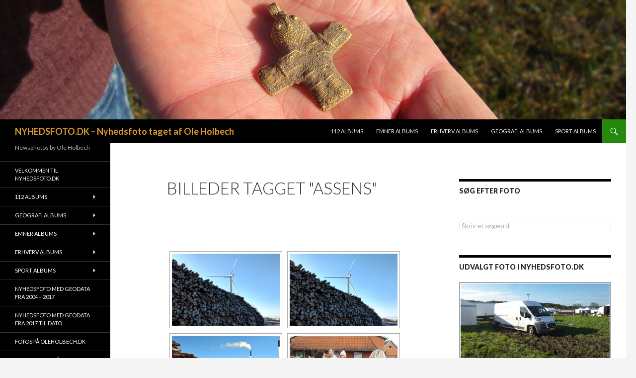

--- FILE ---
content_type: text/html; charset=UTF-8
request_url: https://www.nyhedsfoto.dk/ngg_tag/assens/
body_size: 14355
content:
<!DOCTYPE html>
<!--[if IE 7]>
<html class="ie ie7" lang="da-DK">
<![endif]-->
<!--[if IE 8]>
<html class="ie ie8" lang="da-DK">
<![endif]-->
<!--[if !(IE 7) & !(IE 8)]><!-->
<html lang="da-DK">
<!--<![endif]-->
<head>
	<meta charset="UTF-8">
	<meta name="viewport" content="width=device-width">
	<title>assens Arkiv - NYHEDSFOTO.DK - Nyhedsfoto taget af Ole Holbech</title>
	<link rel="profile" href="http://gmpg.org/xfn/11">
	<link rel="pingback" href="https://www.nyhedsfoto.dk/xmlrpc.php">
	<!--[if lt IE 9]>
	<script src="https://www.nyhedsfoto.dk/wp-content/themes/twentyfourteen/js/html5.js"></script>
	<![endif]-->
	<meta name='robots' content='index, follow, max-image-preview:large, max-snippet:-1, max-video-preview:-1' />

	<!-- This site is optimized with the Yoast SEO plugin v17.9 - https://yoast.com/wordpress/plugins/seo/ -->
	<link rel="canonical" href="https://www.nyhedsfoto.dk/ngg_tag/assens/" />
	<meta property="og:locale" content="da_DK" />
	<meta property="og:type" content="article" />
	<meta property="og:title" content="assens Arkiv - NYHEDSFOTO.DK - Nyhedsfoto taget af Ole Holbech" />
	<meta property="og:url" content="https://www.nyhedsfoto.dk/ngg_tag/assens/" />
	<meta property="og:site_name" content="NYHEDSFOTO.DK - Nyhedsfoto taget af Ole Holbech" />
	<meta name="twitter:card" content="summary_large_image" />
	<meta name="twitter:site" content="@oleholbech" />
	<script type="application/ld+json" class="yoast-schema-graph">{"@context":"https://schema.org","@graph":[{"@type":["Person","Organization"],"@id":"https://www.nyhedsfoto.dk/#/schema/person/127d9417a7b01225d4a1548c63110361","name":"olho","image":{"@type":"ImageObject","@id":"https://www.nyhedsfoto.dk/#personlogo","inLanguage":"da-DK","url":"https://secure.gravatar.com/avatar/64c2d157170b817e67b9c3a33410a664?s=96&d=mm&r=g","contentUrl":"https://secure.gravatar.com/avatar/64c2d157170b817e67b9c3a33410a664?s=96&d=mm&r=g","caption":"olho"},"logo":{"@id":"https://www.nyhedsfoto.dk/#personlogo"}},{"@type":"WebSite","@id":"https://www.nyhedsfoto.dk/#website","url":"https://www.nyhedsfoto.dk/","name":"NYHEDSFOTO.DK - Nyhedsfoto taget af Ole Holbech","description":"Newsphotos by Ole Holbech","publisher":{"@id":"https://www.nyhedsfoto.dk/#/schema/person/127d9417a7b01225d4a1548c63110361"},"potentialAction":[{"@type":"SearchAction","target":{"@type":"EntryPoint","urlTemplate":"https://www.nyhedsfoto.dk/?s={search_term_string}"},"query-input":"required name=search_term_string"}],"inLanguage":"da-DK"},{"@type":"CollectionPage","@id":"https://www.nyhedsfoto.dk/ngg_tag/assens/#webpage","url":"https://www.nyhedsfoto.dk/ngg_tag/assens/","name":"assens Arkiv - NYHEDSFOTO.DK - Nyhedsfoto taget af Ole Holbech","isPartOf":{"@id":"https://www.nyhedsfoto.dk/#website"},"breadcrumb":{"@id":"https://www.nyhedsfoto.dk/ngg_tag/assens/#breadcrumb"},"inLanguage":"da-DK","potentialAction":[{"@type":"ReadAction","target":["https://www.nyhedsfoto.dk/ngg_tag/assens/"]}]},{"@type":"BreadcrumbList","@id":"https://www.nyhedsfoto.dk/ngg_tag/assens/#breadcrumb","itemListElement":[{"@type":"ListItem","position":1,"name":"Hjem","item":"https://www.nyhedsfoto.dk/"},{"@type":"ListItem","position":2,"name":"assens"}]}]}</script>
	<!-- / Yoast SEO plugin. -->


<link rel='dns-prefetch' href='//cdnjs.cloudflare.com' />
<link rel='dns-prefetch' href='//use.fontawesome.com' />
<link rel='dns-prefetch' href='//fonts.googleapis.com' />
<link rel='dns-prefetch' href='//s.w.org' />
<link href='https://fonts.gstatic.com' crossorigin rel='preconnect' />
<link rel="alternate" type="application/rss+xml" title="NYHEDSFOTO.DK - Nyhedsfoto taget af Ole Holbech &raquo; Feed" href="https://www.nyhedsfoto.dk/feed/" />
<link rel="alternate" type="application/rss+xml" title="NYHEDSFOTO.DK - Nyhedsfoto taget af Ole Holbech &raquo;-kommentar-feed" href="https://www.nyhedsfoto.dk/comments/feed/" />
		<script type="text/javascript">
			window._wpemojiSettings = {"baseUrl":"https:\/\/s.w.org\/images\/core\/emoji\/13.1.0\/72x72\/","ext":".png","svgUrl":"https:\/\/s.w.org\/images\/core\/emoji\/13.1.0\/svg\/","svgExt":".svg","source":{"concatemoji":"https:\/\/www.nyhedsfoto.dk\/wp-includes\/js\/wp-emoji-release.min.js?ver=5.8.12"}};
			!function(e,a,t){var n,r,o,i=a.createElement("canvas"),p=i.getContext&&i.getContext("2d");function s(e,t){var a=String.fromCharCode;p.clearRect(0,0,i.width,i.height),p.fillText(a.apply(this,e),0,0);e=i.toDataURL();return p.clearRect(0,0,i.width,i.height),p.fillText(a.apply(this,t),0,0),e===i.toDataURL()}function c(e){var t=a.createElement("script");t.src=e,t.defer=t.type="text/javascript",a.getElementsByTagName("head")[0].appendChild(t)}for(o=Array("flag","emoji"),t.supports={everything:!0,everythingExceptFlag:!0},r=0;r<o.length;r++)t.supports[o[r]]=function(e){if(!p||!p.fillText)return!1;switch(p.textBaseline="top",p.font="600 32px Arial",e){case"flag":return s([127987,65039,8205,9895,65039],[127987,65039,8203,9895,65039])?!1:!s([55356,56826,55356,56819],[55356,56826,8203,55356,56819])&&!s([55356,57332,56128,56423,56128,56418,56128,56421,56128,56430,56128,56423,56128,56447],[55356,57332,8203,56128,56423,8203,56128,56418,8203,56128,56421,8203,56128,56430,8203,56128,56423,8203,56128,56447]);case"emoji":return!s([10084,65039,8205,55357,56613],[10084,65039,8203,55357,56613])}return!1}(o[r]),t.supports.everything=t.supports.everything&&t.supports[o[r]],"flag"!==o[r]&&(t.supports.everythingExceptFlag=t.supports.everythingExceptFlag&&t.supports[o[r]]);t.supports.everythingExceptFlag=t.supports.everythingExceptFlag&&!t.supports.flag,t.DOMReady=!1,t.readyCallback=function(){t.DOMReady=!0},t.supports.everything||(n=function(){t.readyCallback()},a.addEventListener?(a.addEventListener("DOMContentLoaded",n,!1),e.addEventListener("load",n,!1)):(e.attachEvent("onload",n),a.attachEvent("onreadystatechange",function(){"complete"===a.readyState&&t.readyCallback()})),(n=t.source||{}).concatemoji?c(n.concatemoji):n.wpemoji&&n.twemoji&&(c(n.twemoji),c(n.wpemoji)))}(window,document,window._wpemojiSettings);
		</script>
		<style type="text/css">
img.wp-smiley,
img.emoji {
	display: inline !important;
	border: none !important;
	box-shadow: none !important;
	height: 1em !important;
	width: 1em !important;
	margin: 0 .07em !important;
	vertical-align: -0.1em !important;
	background: none !important;
	padding: 0 !important;
}
</style>
	<link rel='stylesheet' id='ngg-admin-tab-css'  href='https://www.nyhedsfoto.dk/wp-content/plugins/wp-nextgen-gallery-search/assets/css/usts-tab-style.css?ver=5.8.12' type='text/css' media='all' />
<link rel='stylesheet' id='wp-block-library-css'  href='https://www.nyhedsfoto.dk/wp-includes/css/dist/block-library/style.min.css?ver=5.8.12' type='text/css' media='all' />
<style id='wp-block-library-theme-inline-css' type='text/css'>
#start-resizable-editor-section{display:none}.wp-block-audio figcaption{color:#555;font-size:13px;text-align:center}.is-dark-theme .wp-block-audio figcaption{color:hsla(0,0%,100%,.65)}.wp-block-code{font-family:Menlo,Consolas,monaco,monospace;color:#1e1e1e;padding:.8em 1em;border:1px solid #ddd;border-radius:4px}.wp-block-embed figcaption{color:#555;font-size:13px;text-align:center}.is-dark-theme .wp-block-embed figcaption{color:hsla(0,0%,100%,.65)}.blocks-gallery-caption{color:#555;font-size:13px;text-align:center}.is-dark-theme .blocks-gallery-caption{color:hsla(0,0%,100%,.65)}.wp-block-image figcaption{color:#555;font-size:13px;text-align:center}.is-dark-theme .wp-block-image figcaption{color:hsla(0,0%,100%,.65)}.wp-block-pullquote{border-top:4px solid;border-bottom:4px solid;margin-bottom:1.75em;color:currentColor}.wp-block-pullquote__citation,.wp-block-pullquote cite,.wp-block-pullquote footer{color:currentColor;text-transform:uppercase;font-size:.8125em;font-style:normal}.wp-block-quote{border-left:.25em solid;margin:0 0 1.75em;padding-left:1em}.wp-block-quote cite,.wp-block-quote footer{color:currentColor;font-size:.8125em;position:relative;font-style:normal}.wp-block-quote.has-text-align-right{border-left:none;border-right:.25em solid;padding-left:0;padding-right:1em}.wp-block-quote.has-text-align-center{border:none;padding-left:0}.wp-block-quote.is-large,.wp-block-quote.is-style-large{border:none}.wp-block-search .wp-block-search__label{font-weight:700}.wp-block-group.has-background{padding:1.25em 2.375em;margin-top:0;margin-bottom:0}.wp-block-separator{border:none;border-bottom:2px solid;margin-left:auto;margin-right:auto;opacity:.4}.wp-block-separator:not(.is-style-wide):not(.is-style-dots){width:100px}.wp-block-separator.has-background:not(.is-style-dots){border-bottom:none;height:1px}.wp-block-separator.has-background:not(.is-style-wide):not(.is-style-dots){height:2px}.wp-block-table thead{border-bottom:3px solid}.wp-block-table tfoot{border-top:3px solid}.wp-block-table td,.wp-block-table th{padding:.5em;border:1px solid;word-break:normal}.wp-block-table figcaption{color:#555;font-size:13px;text-align:center}.is-dark-theme .wp-block-table figcaption{color:hsla(0,0%,100%,.65)}.wp-block-video figcaption{color:#555;font-size:13px;text-align:center}.is-dark-theme .wp-block-video figcaption{color:hsla(0,0%,100%,.65)}.wp-block-template-part.has-background{padding:1.25em 2.375em;margin-top:0;margin-bottom:0}#end-resizable-editor-section{display:none}
</style>
<link rel='stylesheet' id='ngg-smart-image-search-css'  href='https://www.nyhedsfoto.dk/wp-content/plugins/ngg-smart-image-search/public/css/ngg-smart-image-search-public.css?ver=1.0.0' type='text/css' media='all' />
<link rel='stylesheet' id='ngg-smart-image-search-genericons-css'  href='https://www.nyhedsfoto.dk/wp-content/plugins/ngg-smart-image-search/fonts/genericons/genericons.css?ver=1.0.0' type='text/css' media='all' />
<link rel='stylesheet' id='add_style_front_css-css'  href='https://www.nyhedsfoto.dk/wp-content/plugins/wp-nextgen-gallery-search/assets/css/style.css?ver=5.8.12' type='text/css' media='all' />
<link rel='stylesheet' id='ngg_trigger_buttons-css'  href='https://www.nyhedsfoto.dk/wp-content/plugins/nextgen-gallery/products/photocrati_nextgen/modules/nextgen_gallery_display/static/trigger_buttons.css?ver=3.18' type='text/css' media='all' />
<link rel='stylesheet' id='fancybox-0-css'  href='https://www.nyhedsfoto.dk/wp-content/plugins/nextgen-gallery/products/photocrati_nextgen/modules/lightbox/static/fancybox/jquery.fancybox-1.3.4.css?ver=3.18' type='text/css' media='all' />
<link rel='stylesheet' id='fontawesome_v4_shim_style-css'  href='https://use.fontawesome.com/releases/v5.3.1/css/v4-shims.css?ver=5.8.12' type='text/css' media='all' />
<link rel='stylesheet' id='fontawesome-css'  href='https://use.fontawesome.com/releases/v5.3.1/css/all.css?ver=5.8.12' type='text/css' media='all' />
<link rel='stylesheet' id='nextgen_basic_thumbnails_style-css'  href='https://www.nyhedsfoto.dk/wp-content/plugins/nextgen-gallery/products/photocrati_nextgen/modules/nextgen_basic_gallery/static/thumbnails/nextgen_basic_thumbnails.css?ver=3.18' type='text/css' media='all' />
<link rel='stylesheet' id='nextgen_pagination_style-css'  href='https://www.nyhedsfoto.dk/wp-content/plugins/nextgen-gallery/products/photocrati_nextgen/modules/nextgen_pagination/static/style.css?ver=3.18' type='text/css' media='all' />
<link rel='stylesheet' id='twentyfourteen-lato-css'  href='https://fonts.googleapis.com/css?family=Lato%3A300%2C400%2C700%2C900%2C300italic%2C400italic%2C700italic&#038;subset=latin%2Clatin-ext' type='text/css' media='all' />
<link rel='stylesheet' id='genericons-css'  href='https://www.nyhedsfoto.dk/wp-content/themes/twentyfourteen/genericons/genericons.css?ver=3.0.3' type='text/css' media='all' />
<link rel='stylesheet' id='twentyfourteen-style-css'  href='https://www.nyhedsfoto.dk/wp-content/themes/twentyfourteen/style.css?ver=5.8.12' type='text/css' media='all' />
<link rel='stylesheet' id='twentyfourteen-block-style-css'  href='https://www.nyhedsfoto.dk/wp-content/themes/twentyfourteen/css/blocks.css?ver=20181230' type='text/css' media='all' />
<!--[if lt IE 9]>
<link rel='stylesheet' id='twentyfourteen-ie-css'  href='https://www.nyhedsfoto.dk/wp-content/themes/twentyfourteen/css/ie.css?ver=20131205' type='text/css' media='all' />
<![endif]-->
<link rel='stylesheet' id='nextgen_widgets_style-css'  href='https://www.nyhedsfoto.dk/wp-content/plugins/nextgen-gallery/products/photocrati_nextgen/modules/widget/static/widgets.css?ver=3.18' type='text/css' media='all' />
<link rel='stylesheet' id='nextgen_basic_slideshow_style-css'  href='https://www.nyhedsfoto.dk/wp-content/plugins/nextgen-gallery/products/photocrati_nextgen/modules/nextgen_basic_gallery/static/slideshow/ngg_basic_slideshow.css?ver=3.18' type='text/css' media='all' />
<link rel='stylesheet' id='nggallery-css'  href='https://www.nyhedsfoto.dk/wp-content/ngg_styles/nggallery.css?ver=3.18' type='text/css' media='all' />
<script type='text/javascript' src='https://www.nyhedsfoto.dk/wp-content/plugins/wp-nextgen-gallery-search/assets/js/colorpicker/jscolor.js?ver=5.8.12' id='ngg-jscolor-js'></script>
<script type='text/javascript' src='https://www.nyhedsfoto.dk/wp-includes/js/jquery/jquery.min.js?ver=3.6.0' id='jquery-core-js'></script>
<script type='text/javascript' src='https://www.nyhedsfoto.dk/wp-includes/js/jquery/jquery-migrate.min.js?ver=3.3.2' id='jquery-migrate-js'></script>
<script type='text/javascript' src='https://www.nyhedsfoto.dk/wp-content/plugins/ngg-smart-image-search/public/js/ngg-smart-image-search-public.js?ver=1.0.0' id='ngg-smart-image-search-js'></script>
<script type='text/javascript' id='photocrati_ajax-js-extra'>
/* <![CDATA[ */
var photocrati_ajax = {"url":"https:\/\/www.nyhedsfoto.dk\/index.php?photocrati_ajax=1","wp_home_url":"https:\/\/www.nyhedsfoto.dk","wp_site_url":"https:\/\/www.nyhedsfoto.dk","wp_root_url":"https:\/\/www.nyhedsfoto.dk","wp_plugins_url":"https:\/\/www.nyhedsfoto.dk\/wp-content\/plugins","wp_content_url":"https:\/\/www.nyhedsfoto.dk\/wp-content","wp_includes_url":"https:\/\/www.nyhedsfoto.dk\/wp-includes\/","ngg_param_slug":"nggallery"};
/* ]]> */
</script>
<script type='text/javascript' src='https://www.nyhedsfoto.dk/wp-content/plugins/nextgen-gallery/products/photocrati_nextgen/modules/ajax/static/ajax.min.js?ver=3.18' id='photocrati_ajax-js'></script>
<script type='text/javascript' src='https://www.nyhedsfoto.dk/wp-content/plugins/nextgen-gallery/products/photocrati_nextgen/modules/nextgen_basic_gallery/static/thumbnails/nextgen_basic_thumbnails.js?ver=3.18' id='photocrati-nextgen_basic_thumbnails-js'></script>
<script type='text/javascript' src='https://use.fontawesome.com/releases/v5.3.1/js/v4-shims.js?ver=5.3.1' id='fontawesome_v4_shim-js'></script>
<script type='text/javascript' defer integrity="sha384-kW+oWsYx3YpxvjtZjFXqazFpA7UP/MbiY4jvs+RWZo2+N94PFZ36T6TFkc9O3qoB" crossorigin="anonymous" data-auto-replace-svg="false" data-keep-original-source="false" data-search-pseudo-elements src='https://use.fontawesome.com/releases/v5.3.1/js/all.js?ver=5.3.1' id='fontawesome-js'></script>
<link rel="https://api.w.org/" href="https://www.nyhedsfoto.dk/wp-json/" /><link rel="alternate" type="application/json" href="https://www.nyhedsfoto.dk/wp-json/wp/v2/posts/0" /><link rel="EditURI" type="application/rsd+xml" title="RSD" href="https://www.nyhedsfoto.dk/xmlrpc.php?rsd" />
<link rel="wlwmanifest" type="application/wlwmanifest+xml" href="https://www.nyhedsfoto.dk/wp-includes/wlwmanifest.xml" /> 
<meta name="generator" content="WordPress 5.8.12" />
<link rel="alternate" type="application/json+oembed" href="https://www.nyhedsfoto.dk/wp-json/oembed/1.0/embed?url" />
<link rel="alternate" type="text/xml+oembed" href="https://www.nyhedsfoto.dk/wp-json/oembed/1.0/embed?url&#038;format=xml" />
<!-- modify thumbnail by parameter -->
<style>
img.hr_li_image,
img.hr_at_image {
   border: 7px solid #fafafa ; 
   border-radius: 3px;
}
table.hr_resultlist img.ngg-singlepic {
   border: 7px solid #fafafa ; 
   padding: 0 ;
   border-radius: 3px;
}
table.hr_resultlist img.ngg-singlepic:hover {
   border: 7px solid #a8a8af ; 
}
img.hr_at_image:hover {
   border: 7px solid #a8a8af ; 
}
</style>

<link id='MediaRSS' rel='alternate' type='application/rss+xml' title='NextGEN Gallery RSS Feed' href='https://www.nyhedsfoto.dk/wp-content/plugins/nextgen-gallery/products/photocrati_nextgen/modules/ngglegacy/xml/media-rss.php' />
		<style type="text/css" id="twentyfourteen-header-css">
				.site-title a {
			color: #dd9933;
		}
		</style>
		<link rel="icon" href="https://www.nyhedsfoto.dk/wp-content/uploads/ngg_featured/cropped-Folketingsvalg-20152-32x32.jpg" sizes="32x32" />
<link rel="icon" href="https://www.nyhedsfoto.dk/wp-content/uploads/ngg_featured/cropped-Folketingsvalg-20152-192x192.jpg" sizes="192x192" />
<link rel="apple-touch-icon" href="https://www.nyhedsfoto.dk/wp-content/uploads/ngg_featured/cropped-Folketingsvalg-20152-180x180.jpg" />
<meta name="msapplication-TileImage" content="https://www.nyhedsfoto.dk/wp-content/uploads/ngg_featured/cropped-Folketingsvalg-20152-270x270.jpg" />
</head>

<body class="-template-default page page-id-93 wp-embed-responsive header-image singular">
<div id="page" class="hfeed site">
		<div id="site-header">
		<a href="https://www.nyhedsfoto.dk/" rel="home">
			<img src="https://www.nyhedsfoto.dk/wp-content/uploads/2017/01/Smykkefinder_-Jeg-har-næste.jpg" width="1260" height="240" alt="NYHEDSFOTO.DK &#8211; Nyhedsfoto taget af Ole Holbech">
		</a>
	</div>
	
	<header id="masthead" class="site-header" role="banner">
		<div class="header-main">
			<h1 class="site-title"><a href="https://www.nyhedsfoto.dk/" rel="home">NYHEDSFOTO.DK &#8211; Nyhedsfoto taget af Ole Holbech</a></h1>

			<div class="search-toggle">
				<a href="#search-container" class="screen-reader-text" aria-expanded="false" aria-controls="search-container">Søg</a>
			</div>

			<nav id="primary-navigation" class="site-navigation primary-navigation" role="navigation">
				<button class="menu-toggle">Primær menu</button>
				<a class="screen-reader-text skip-link" href="#content">Hop til indhold</a>
				<div class="menu-emner-container"><ul id="primary-menu" class="nav-menu"><li id="menu-item-2410" class="menu-item menu-item-type-post_type menu-item-object-page menu-item-2410"><a href="https://www.nyhedsfoto.dk/1448-2/">112 albums</a></li>
<li id="menu-item-2432" class="menu-item menu-item-type-post_type menu-item-object-page menu-item-2432"><a href="https://www.nyhedsfoto.dk/emner-albums/">Emner albums</a></li>
<li id="menu-item-3299" class="menu-item menu-item-type-post_type menu-item-object-page menu-item-3299"><a href="https://www.nyhedsfoto.dk/erhverv-albums/">Erhverv Albums</a></li>
<li id="menu-item-2423" class="menu-item menu-item-type-post_type menu-item-object-page menu-item-2423"><a href="https://www.nyhedsfoto.dk/geografi-albums/">Geografi albums</a></li>
<li id="menu-item-3298" class="menu-item menu-item-type-post_type menu-item-object-page menu-item-3298"><a href="https://www.nyhedsfoto.dk/sport-albums/">Sport Albums</a></li>
</ul></div>			</nav>
		</div>

		<div id="search-container" class="search-box-wrapper hide">
			<div class="search-box">
				<form role="search" method="get" class="search-form" action="https://www.nyhedsfoto.dk/">
				<label>
					<span class="screen-reader-text">Søg efter:</span>
					<input type="search" class="search-field" placeholder="Søg &hellip;" value="" name="s" />
				</label>
				<input type="submit" class="search-submit" value="Søg" />
			</form>			</div>
		</div>
	</header><!-- #masthead -->

	<div id="main" class="site-main">

<div id="main-content" class="main-content">

	<div id="primary" class="content-area">
		<div id="content" class="site-content" role="main">

			
<article id="post-0" class="post-0 page type-page status-publish hentry">
	<header class="entry-header"><h1 class="entry-title">Billeder tagget &quot;assens&quot;</h1></header><!-- .entry-header -->
	<div class="entry-content">
		
<div class="ngg-galleryoverview" id="ngg-gallery-6b3717d29be653684d799d04f395ecdd-0">

	<!-- Slideshow link -->
	<div class="slideshowlink">
		<a class="slideshowlink" href="https://www.nyhedsfoto.dk/ngg_tag/assens/nggallery/slideshow">
			[Vis diasshow]		</a>
	</div>

	<!-- Thumbnails -->
    		
	<div id="ngg-image-3111" class="ngg-gallery-thumbnail-box" style="width:50%;" >
		<div class="ngg-gallery-thumbnail" >
			<a href="https://www.nyhedsfoto.dk/wp-content/gallery/energiforsyning/IMG_20180108_120423683_HDR.jpg"
               title="Vindmølle ved Assens Forsyning"
               class="ngg-fancybox" rel="6b3717d29be653684d799d04f395ecdd" data-image-id="3111" data-src="https://www.nyhedsfoto.dk/wp-content/gallery/energiforsyning/IMG_20180108_120423683_HDR.jpg" data-thumbnail="https://www.nyhedsfoto.dk/wp-content/gallery/energiforsyning/cache/IMG_20180108_120423683_HDR.jpg-nggid043111-ngg0dyn-300x200x100-00f0w010c011r110f110r010t010.jpg" data-title="Vindmølle ved Assens Forsyning" data-description="Vindmølle ved Assens Forsyning" >
								<img title="Vindmølle ved Assens Forsyning" alt="Vindmølle ved Assens Forsyning" src="https://www.nyhedsfoto.dk/wp-content/gallery/energiforsyning/cache/IMG_20180108_120423683_HDR.jpg-nggid043111-ngg0dyn-300x200x100-00f0w010c011r110f110r010t010.jpg" width='300' height='200' />
							</a>
		</div>
	</div>

                        
 		
	<div id="ngg-image-3112" class="ngg-gallery-thumbnail-box" style="width:50%;" >
		<div class="ngg-gallery-thumbnail" >
			<a href="https://www.nyhedsfoto.dk/wp-content/gallery/energiforsyning/IMG_20180108_120426820_HDR.jpg"
               title="Vindmølle ved Assens Forsyning"
               class="ngg-fancybox" rel="6b3717d29be653684d799d04f395ecdd" data-image-id="3112" data-src="https://www.nyhedsfoto.dk/wp-content/gallery/energiforsyning/IMG_20180108_120426820_HDR.jpg" data-thumbnail="https://www.nyhedsfoto.dk/wp-content/gallery/energiforsyning/cache/IMG_20180108_120426820_HDR.jpg-nggid043112-ngg0dyn-300x200x100-00f0w010c011r110f110r010t010.jpg" data-title="Vindmølle ved Assens Forsyning" data-description="Vindmølle ved Assens Forsyning" >
								<img title="Vindmølle ved Assens Forsyning" alt="Vindmølle ved Assens Forsyning" src="https://www.nyhedsfoto.dk/wp-content/gallery/energiforsyning/cache/IMG_20180108_120426820_HDR.jpg-nggid043112-ngg0dyn-300x200x100-00f0w010c011r110f110r010t010.jpg" width='300' height='200' />
							</a>
		</div>
	</div>

                            <br style="clear: both" />
                
 		
	<div id="ngg-image-3113" class="ngg-gallery-thumbnail-box" style="width:50%;" >
		<div class="ngg-gallery-thumbnail" >
			<a href="https://www.nyhedsfoto.dk/wp-content/gallery/energiforsyning/IMG_20180108_120044910_HDR.jpg"
               title="Træ til flis ved Assens Forsyning"
               class="ngg-fancybox" rel="6b3717d29be653684d799d04f395ecdd" data-image-id="3113" data-src="https://www.nyhedsfoto.dk/wp-content/gallery/energiforsyning/IMG_20180108_120044910_HDR.jpg" data-thumbnail="https://www.nyhedsfoto.dk/wp-content/gallery/energiforsyning/cache/IMG_20180108_120044910_HDR.jpg-nggid043113-ngg0dyn-300x200x100-00f0w010c011r110f110r010t010.jpg" data-title="Træ til flis ved Assens Forsyning" data-description="Træ til flis ved Assens Forsyning" >
								<img title="Træ til flis ved Assens Forsyning" alt="Træ til flis ved Assens Forsyning" src="https://www.nyhedsfoto.dk/wp-content/gallery/energiforsyning/cache/IMG_20180108_120044910_HDR.jpg-nggid043113-ngg0dyn-300x200x100-00f0w010c011r110f110r010t010.jpg" width='300' height='200' />
							</a>
		</div>
	</div>

                        
 		
	<div id="ngg-image-171" class="ngg-gallery-thumbnail-box" style="width:50%;" >
		<div class="ngg-gallery-thumbnail" >
			<a href="https://www.nyhedsfoto.dk/wp-content/gallery/assens/20161008_111620.jpg"
               title=" "
               class="ngg-fancybox" rel="6b3717d29be653684d799d04f395ecdd" data-image-id="171" data-src="https://www.nyhedsfoto.dk/wp-content/gallery/assens/20161008_111620.jpg" data-thumbnail="https://www.nyhedsfoto.dk/wp-content/gallery/assens/cache/20161008_111620.jpg-nggid03171-ngg0dyn-300x200x100-00f0w010c011r110f110r010t010.jpg" data-title="20161008_111620" data-description=" " >
								<img title="20161008_111620" alt="20161008_111620" src="https://www.nyhedsfoto.dk/wp-content/gallery/assens/cache/20161008_111620.jpg-nggid03171-ngg0dyn-300x200x100-00f0w010c011r110f110r010t010.jpg" width='300' height='200' />
							</a>
		</div>
	</div>

                            <br style="clear: both" />
                
 		
	<div id="ngg-image-170" class="ngg-gallery-thumbnail-box" style="width:50%;" >
		<div class="ngg-gallery-thumbnail" >
			<a href="https://www.nyhedsfoto.dk/wp-content/gallery/assens/20161008_111617.jpg"
               title=" "
               class="ngg-fancybox" rel="6b3717d29be653684d799d04f395ecdd" data-image-id="170" data-src="https://www.nyhedsfoto.dk/wp-content/gallery/assens/20161008_111617.jpg" data-thumbnail="https://www.nyhedsfoto.dk/wp-content/gallery/assens/cache/20161008_111617.jpg-nggid03170-ngg0dyn-300x200x100-00f0w010c011r110f110r010t010.jpg" data-title="20161008_111617" data-description=" " >
								<img title="20161008_111617" alt="20161008_111617" src="https://www.nyhedsfoto.dk/wp-content/gallery/assens/cache/20161008_111617.jpg-nggid03170-ngg0dyn-300x200x100-00f0w010c011r110f110r010t010.jpg" width='300' height='200' />
							</a>
		</div>
	</div>

                        
 		
	<div id="ngg-image-183" class="ngg-gallery-thumbnail-box" style="width:50%;" >
		<div class="ngg-gallery-thumbnail" >
			<a href="https://www.nyhedsfoto.dk/wp-content/gallery/assens/Camping-Assens1.jpg"
               title=" "
               class="ngg-fancybox" rel="6b3717d29be653684d799d04f395ecdd" data-image-id="183" data-src="https://www.nyhedsfoto.dk/wp-content/gallery/assens/Camping-Assens1.jpg" data-thumbnail="https://www.nyhedsfoto.dk/wp-content/gallery/assens/cache/Camping-Assens1.jpg-nggid03183-ngg0dyn-300x200x100-00f0w010c011r110f110r010t010.jpg" data-title="Camping Assens(1)" data-description=" " >
								<img title="Camping Assens(1)" alt="Camping Assens(1)" src="https://www.nyhedsfoto.dk/wp-content/gallery/assens/cache/Camping-Assens1.jpg-nggid03183-ngg0dyn-300x200x100-00f0w010c011r110f110r010t010.jpg" width='300' height='200' />
							</a>
		</div>
	</div>

                            <br style="clear: both" />
                
 		
	<div id="ngg-image-184" class="ngg-gallery-thumbnail-box" style="width:50%;" >
		<div class="ngg-gallery-thumbnail" >
			<a href="https://www.nyhedsfoto.dk/wp-content/gallery/assens/Camping-Assens.jpg"
               title=" "
               class="ngg-fancybox" rel="6b3717d29be653684d799d04f395ecdd" data-image-id="184" data-src="https://www.nyhedsfoto.dk/wp-content/gallery/assens/Camping-Assens.jpg" data-thumbnail="https://www.nyhedsfoto.dk/wp-content/gallery/assens/cache/Camping-Assens.jpg-nggid03184-ngg0dyn-300x200x100-00f0w010c011r110f110r010t010.jpg" data-title="Camping Assens" data-description=" " >
								<img title="Camping Assens" alt="Camping Assens" src="https://www.nyhedsfoto.dk/wp-content/gallery/assens/cache/Camping-Assens.jpg-nggid03184-ngg0dyn-300x200x100-00f0w010c011r110f110r010t010.jpg" width='300' height='200' />
							</a>
		</div>
	</div>

                        
 		
	<div id="ngg-image-181" class="ngg-gallery-thumbnail-box" style="width:50%;" >
		<div class="ngg-gallery-thumbnail" >
			<a href="https://www.nyhedsfoto.dk/wp-content/gallery/assens/Camping-Assens-giftig-jord1.jpg"
               title=" "
               class="ngg-fancybox" rel="6b3717d29be653684d799d04f395ecdd" data-image-id="181" data-src="https://www.nyhedsfoto.dk/wp-content/gallery/assens/Camping-Assens-giftig-jord1.jpg" data-thumbnail="https://www.nyhedsfoto.dk/wp-content/gallery/assens/cache/Camping-Assens-giftig-jord1.jpg-nggid03181-ngg0dyn-300x200x100-00f0w010c011r110f110r010t010.jpg" data-title="Camping Assens giftig jord(1)" data-description=" " >
								<img title="Camping Assens giftig jord(1)" alt="Camping Assens giftig jord(1)" src="https://www.nyhedsfoto.dk/wp-content/gallery/assens/cache/Camping-Assens-giftig-jord1.jpg-nggid03181-ngg0dyn-300x200x100-00f0w010c011r110f110r010t010.jpg" width='300' height='200' />
							</a>
		</div>
	</div>

                            <br style="clear: both" />
                
 		
	<div id="ngg-image-182" class="ngg-gallery-thumbnail-box" style="width:50%;" >
		<div class="ngg-gallery-thumbnail" >
			<a href="https://www.nyhedsfoto.dk/wp-content/gallery/assens/Camping-Assens-giftig-jord.jpg"
               title=" "
               class="ngg-fancybox" rel="6b3717d29be653684d799d04f395ecdd" data-image-id="182" data-src="https://www.nyhedsfoto.dk/wp-content/gallery/assens/Camping-Assens-giftig-jord.jpg" data-thumbnail="https://www.nyhedsfoto.dk/wp-content/gallery/assens/cache/Camping-Assens-giftig-jord.jpg-nggid03182-ngg0dyn-300x200x100-00f0w010c011r110f110r010t010.jpg" data-title="Camping Assens giftig jord" data-description=" " >
								<img title="Camping Assens giftig jord" alt="Camping Assens giftig jord" src="https://www.nyhedsfoto.dk/wp-content/gallery/assens/cache/Camping-Assens-giftig-jord.jpg-nggid03182-ngg0dyn-300x200x100-00f0w010c011r110f110r010t010.jpg" width='300' height='200' />
							</a>
		</div>
	</div>

                        
 		
	<div id="ngg-image-179" class="ngg-gallery-thumbnail-box" style="width:50%;" >
		<div class="ngg-gallery-thumbnail" >
			<a href="https://www.nyhedsfoto.dk/wp-content/gallery/assens/Assens-fejrer-guldmedalje-vindere.jpg"
               title=" "
               class="ngg-fancybox" rel="6b3717d29be653684d799d04f395ecdd" data-image-id="179" data-src="https://www.nyhedsfoto.dk/wp-content/gallery/assens/Assens-fejrer-guldmedalje-vindere.jpg" data-thumbnail="https://www.nyhedsfoto.dk/wp-content/gallery/assens/cache/Assens-fejrer-guldmedalje-vindere.jpg-nggid03179-ngg0dyn-300x200x100-00f0w010c011r110f110r010t010.jpg" data-title="Assens fejrer guldmedalje-vindere" data-description=" " >
								<img title="Assens fejrer guldmedalje-vindere" alt="Assens fejrer guldmedalje-vindere" src="https://www.nyhedsfoto.dk/wp-content/gallery/assens/cache/Assens-fejrer-guldmedalje-vindere.jpg-nggid03179-ngg0dyn-300x200x100-00f0w010c011r110f110r010t010.jpg" width='300' height='200' />
							</a>
		</div>
	</div>

                            <br style="clear: both" />
                
 		
	<div id="ngg-image-191" class="ngg-gallery-thumbnail-box" style="width:50%;" >
		<div class="ngg-gallery-thumbnail" >
			<a href="https://www.nyhedsfoto.dk/wp-content/gallery/assens/K%C3%A6mper-mod-st%C3%B8vgener.jpg"
               title=" "
               class="ngg-fancybox" rel="6b3717d29be653684d799d04f395ecdd" data-image-id="191" data-src="https://www.nyhedsfoto.dk/wp-content/gallery/assens/K%C3%A6mper-mod-st%C3%B8vgener.jpg" data-thumbnail="https://www.nyhedsfoto.dk/wp-content/gallery/assens/cache/K%C3%A6mper-mod-st%C3%B8vgener.jpg-nggid03191-ngg0dyn-300x200x100-00f0w010c011r110f110r010t010.jpg" data-title="Kæmper mod støvgener" data-description=" " >
								<img title="Kæmper mod støvgener" alt="Kæmper mod støvgener" src="https://www.nyhedsfoto.dk/wp-content/gallery/assens/cache/K%C3%A6mper-mod-st%C3%B8vgener.jpg-nggid03191-ngg0dyn-300x200x100-00f0w010c011r110f110r010t010.jpg" width='300' height='200' />
							</a>
		</div>
	</div>

                        
 		
	<div id="ngg-image-189" class="ngg-gallery-thumbnail-box" style="width:50%;" >
		<div class="ngg-gallery-thumbnail" >
			<a href="https://www.nyhedsfoto.dk/wp-content/gallery/assens/Hundelorte1.jpg"
               title=" "
               class="ngg-fancybox" rel="6b3717d29be653684d799d04f395ecdd" data-image-id="189" data-src="https://www.nyhedsfoto.dk/wp-content/gallery/assens/Hundelorte1.jpg" data-thumbnail="https://www.nyhedsfoto.dk/wp-content/gallery/assens/cache/Hundelorte1.jpg-nggid03189-ngg0dyn-300x200x100-00f0w010c011r110f110r010t010.jpg" data-title="Hundelorte(1)" data-description=" " >
								<img title="Hundelorte(1)" alt="Hundelorte(1)" src="https://www.nyhedsfoto.dk/wp-content/gallery/assens/cache/Hundelorte1.jpg-nggid03189-ngg0dyn-300x200x100-00f0w010c011r110f110r010t010.jpg" width='300' height='200' />
							</a>
		</div>
	</div>

                            <br style="clear: both" />
                
 		
	<div id="ngg-image-190" class="ngg-gallery-thumbnail-box" style="width:50%;" >
		<div class="ngg-gallery-thumbnail" >
			<a href="https://www.nyhedsfoto.dk/wp-content/gallery/assens/Hundelorte.jpg"
               title=" "
               class="ngg-fancybox" rel="6b3717d29be653684d799d04f395ecdd" data-image-id="190" data-src="https://www.nyhedsfoto.dk/wp-content/gallery/assens/Hundelorte.jpg" data-thumbnail="https://www.nyhedsfoto.dk/wp-content/gallery/assens/cache/Hundelorte.jpg-nggid03190-ngg0dyn-300x200x100-00f0w010c011r110f110r010t010.jpg" data-title="Hundelorte" data-description=" " >
								<img title="Hundelorte" alt="Hundelorte" src="https://www.nyhedsfoto.dk/wp-content/gallery/assens/cache/Hundelorte.jpg-nggid03190-ngg0dyn-300x200x100-00f0w010c011r110f110r010t010.jpg" width='300' height='200' />
							</a>
		</div>
	</div>

                        
 		
	<div id="ngg-image-177" class="ngg-gallery-thumbnail-box" style="width:50%;" >
		<div class="ngg-gallery-thumbnail" >
			<a href="https://www.nyhedsfoto.dk/wp-content/gallery/assens/128552112.jpg"
               title=" "
               class="ngg-fancybox" rel="6b3717d29be653684d799d04f395ecdd" data-image-id="177" data-src="https://www.nyhedsfoto.dk/wp-content/gallery/assens/128552112.jpg" data-thumbnail="https://www.nyhedsfoto.dk/wp-content/gallery/assens/cache/128552112.jpg-nggid03177-ngg0dyn-300x200x100-00f0w010c011r110f110r010t010.jpg" data-title="128552112" data-description=" " >
								<img title="128552112" alt="128552112" src="https://www.nyhedsfoto.dk/wp-content/gallery/assens/cache/128552112.jpg-nggid03177-ngg0dyn-300x200x100-00f0w010c011r110f110r010t010.jpg" width='300' height='200' />
							</a>
		</div>
	</div>

                            <br style="clear: both" />
                
 		
	<div id="ngg-image-187" class="ngg-gallery-thumbnail-box" style="width:50%;" >
		<div class="ngg-gallery-thumbnail" >
			<a href="https://www.nyhedsfoto.dk/wp-content/gallery/assens/Fejlslagen-spr%C3%A6ngning-af-siloen-i-Assens1.jpg"
               title=" "
               class="ngg-fancybox" rel="6b3717d29be653684d799d04f395ecdd" data-image-id="187" data-src="https://www.nyhedsfoto.dk/wp-content/gallery/assens/Fejlslagen-spr%C3%A6ngning-af-siloen-i-Assens1.jpg" data-thumbnail="https://www.nyhedsfoto.dk/wp-content/gallery/assens/cache/Fejlslagen-spr%C3%A6ngning-af-siloen-i-Assens1.jpg-nggid03187-ngg0dyn-300x200x100-00f0w010c011r110f110r010t010.jpg" data-title="Fejlslagen sprængning af siloen i Assens(1)" data-description=" " >
								<img title="Fejlslagen sprængning af siloen i Assens(1)" alt="Fejlslagen sprængning af siloen i Assens(1)" src="https://www.nyhedsfoto.dk/wp-content/gallery/assens/cache/Fejlslagen-spr%C3%A6ngning-af-siloen-i-Assens1.jpg-nggid03187-ngg0dyn-300x200x100-00f0w010c011r110f110r010t010.jpg" width='300' height='200' />
							</a>
		</div>
	</div>

                        
 		
	<div id="ngg-image-176" class="ngg-gallery-thumbnail-box" style="width:50%;" >
		<div class="ngg-gallery-thumbnail" >
			<a href="https://www.nyhedsfoto.dk/wp-content/gallery/assens/128552111.jpg"
               title=" "
               class="ngg-fancybox" rel="6b3717d29be653684d799d04f395ecdd" data-image-id="176" data-src="https://www.nyhedsfoto.dk/wp-content/gallery/assens/128552111.jpg" data-thumbnail="https://www.nyhedsfoto.dk/wp-content/gallery/assens/cache/128552111.jpg-nggid03176-ngg0dyn-300x200x100-00f0w010c011r110f110r010t010.jpg" data-title="128552111" data-description=" " >
								<img title="128552111" alt="128552111" src="https://www.nyhedsfoto.dk/wp-content/gallery/assens/cache/128552111.jpg-nggid03176-ngg0dyn-300x200x100-00f0w010c011r110f110r010t010.jpg" width='300' height='200' />
							</a>
		</div>
	</div>

                            <br style="clear: both" />
                
 		
	<div id="ngg-image-178" class="ngg-gallery-thumbnail-box" style="width:50%;" >
		<div class="ngg-gallery-thumbnail" >
			<a href="https://www.nyhedsfoto.dk/wp-content/gallery/assens/128552113.jpg"
               title=" "
               class="ngg-fancybox" rel="6b3717d29be653684d799d04f395ecdd" data-image-id="178" data-src="https://www.nyhedsfoto.dk/wp-content/gallery/assens/128552113.jpg" data-thumbnail="https://www.nyhedsfoto.dk/wp-content/gallery/assens/cache/128552113.jpg-nggid03178-ngg0dyn-300x200x100-00f0w010c011r110f110r010t010.jpg" data-title="128552113" data-description=" " >
								<img title="128552113" alt="128552113" src="https://www.nyhedsfoto.dk/wp-content/gallery/assens/cache/128552113.jpg-nggid03178-ngg0dyn-300x200x100-00f0w010c011r110f110r010t010.jpg" width='300' height='200' />
							</a>
		</div>
	</div>

                        
 		
	<div id="ngg-image-188" class="ngg-gallery-thumbnail-box" style="width:50%;" >
		<div class="ngg-gallery-thumbnail" >
			<a href="https://www.nyhedsfoto.dk/wp-content/gallery/assens/Fejlslagen-spr%C3%A6ngning-af-siloen-i-Assens.jpg"
               title=" "
               class="ngg-fancybox" rel="6b3717d29be653684d799d04f395ecdd" data-image-id="188" data-src="https://www.nyhedsfoto.dk/wp-content/gallery/assens/Fejlslagen-spr%C3%A6ngning-af-siloen-i-Assens.jpg" data-thumbnail="https://www.nyhedsfoto.dk/wp-content/gallery/assens/cache/Fejlslagen-spr%C3%A6ngning-af-siloen-i-Assens.jpg-nggid03188-ngg0dyn-300x200x100-00f0w010c011r110f110r010t010.jpg" data-title="Fejlslagen sprængning af siloen i Assens" data-description=" " >
								<img title="Fejlslagen sprængning af siloen i Assens" alt="Fejlslagen sprængning af siloen i Assens" src="https://www.nyhedsfoto.dk/wp-content/gallery/assens/cache/Fejlslagen-spr%C3%A6ngning-af-siloen-i-Assens.jpg-nggid03188-ngg0dyn-300x200x100-00f0w010c011r110f110r010t010.jpg" width='300' height='200' />
							</a>
		</div>
	</div>

                            <br style="clear: both" />
                
 		
	<div id="ngg-image-185" class="ngg-gallery-thumbnail-box" style="width:50%;" >
		<div class="ngg-gallery-thumbnail" >
			<a href="https://www.nyhedsfoto.dk/wp-content/gallery/assens/Erhvervsdrivende-i-aktion-for-toiletter1.jpg"
               title="Erhvervsdrivende i aktion for toiletter"
               class="ngg-fancybox" rel="6b3717d29be653684d799d04f395ecdd" data-image-id="185" data-src="https://www.nyhedsfoto.dk/wp-content/gallery/assens/Erhvervsdrivende-i-aktion-for-toiletter1.jpg" data-thumbnail="https://www.nyhedsfoto.dk/wp-content/gallery/assens/cache/Erhvervsdrivende-i-aktion-for-toiletter1.jpg-nggid03185-ngg0dyn-300x200x100-00f0w010c011r110f110r010t010.jpg" data-title="Erhvervsdrivende i aktion for toiletter" data-description="Erhvervsdrivende i aktion for toiletter" >
								<img title="Erhvervsdrivende i aktion for toiletter" alt="Erhvervsdrivende i aktion for toiletter" src="https://www.nyhedsfoto.dk/wp-content/gallery/assens/cache/Erhvervsdrivende-i-aktion-for-toiletter1.jpg-nggid03185-ngg0dyn-300x200x100-00f0w010c011r110f110r010t010.jpg" width='300' height='200' />
							</a>
		</div>
	</div>

                        
 		
	<div id="ngg-image-180" class="ngg-gallery-thumbnail-box" style="width:50%;" >
		<div class="ngg-gallery-thumbnail" >
			<a href="https://www.nyhedsfoto.dk/wp-content/gallery/assens/Assens-Handelsstandsforening.jpg"
               title=" "
               class="ngg-fancybox" rel="6b3717d29be653684d799d04f395ecdd" data-image-id="180" data-src="https://www.nyhedsfoto.dk/wp-content/gallery/assens/Assens-Handelsstandsforening.jpg" data-thumbnail="https://www.nyhedsfoto.dk/wp-content/gallery/assens/cache/Assens-Handelsstandsforening.jpg-nggid03180-ngg0dyn-300x200x100-00f0w010c011r110f110r010t010.jpg" data-title="Assens Handelsstandsforening" data-description=" " >
								<img title="Assens Handelsstandsforening" alt="Assens Handelsstandsforening" src="https://www.nyhedsfoto.dk/wp-content/gallery/assens/cache/Assens-Handelsstandsforening.jpg-nggid03180-ngg0dyn-300x200x100-00f0w010c011r110f110r010t010.jpg" width='300' height='200' />
							</a>
		</div>
	</div>

                            <br style="clear: both" />
                
 	 	
	<!-- Pagination -->
 	<div class='ngg-navigation'><span class='current'>1</span>
<a class='page-numbers' data-pageid='2' href='https://www.nyhedsfoto.dk/ngg_tag/assens/nggallery/page/2'>2</a>
<a class='prev' href='https://www.nyhedsfoto.dk/ngg_tag/assens/nggallery/page/2' data-pageid=2>&#9658;</a></div> 	
</div>


	</div><!-- .entry-content -->
</article><!-- #post-0 -->

		</div><!-- #content -->
	</div><!-- #primary -->
	<div id="content-sidebar" class="content-sidebar widget-area" role="complementary">
	<aside id="text-7" class="widget widget_text"><h1 class="widget-title">Søg efter foto</h1>			<div class="textwidget"></div>
		</aside>  
     <div class="widget">
        <aside class="" >
            <!--BEGIN #searchform NGG Smart Image Search -->
                        <form action="https://www.nyhedsfoto.dk/search-ngg-images" method="post" class="search-form">
               	<input type="hidden" name="hr_SIS_source" value="widget" >
               	<input type="hidden" name="hr_SIS_search_settings" value="{<:>visibility_public<:>:<:>1<:>,<:>visibility_logged_in<:>:<:>1<:>,<:>title<:>:<:>S\u00f8g efter foto<:>,<:>placeholder_text<:>:<:>Skriv et s\u00f8geord<:>,<:>limit<:>:<:>30<:>,<:>searchsize<:>:<:>3<:>,<:>search_title<:>:<:>1<:>,<:>search_descr<:>:<:>1<:>,<:>search_file<:>:<:>1<:>,<:>search_tags<:>:<:>1<:>,<:>include_galleries<:>:<:>all<:>,<:>search_galleries<:>:<:><:>,<:>search_album<:>:<:><:>,<:>exclude_galleries<:>:<:>none<:>,<:>excluded_albums<:>:<:><:>,<:>excluded_galleries<:>:<:><:>,<:>list_pid<:>:<:>1<:>,<:>list_title<:>:<:>1<:>,<:>list_descr<:>:<:>1<:>,<:>list_date<:>:<:>1<:>,<:>list_gal_id<:>:<:>1<:>,<:>list_gal_name<:>:<:>1<:>,<:>list_gal_descr<:>:<:>1<:>,<:>list_uploader<:>:<:><:>,<:>list_tags<:>:<:>1<:>,<:>list_file<:>:<:>1<:>,<:>list_file_size<:>:<:>1<:>,<:>list_bu_size<:>:<:><:>}"  >
                 		<input type="text" name="hr_SIS_search_text" class="search-field" placeholder="Skriv et søgeord" />

                            <button type="submit" class="search-submit">
              	  <svg class="icon icon-search" aria-hidden="true" role="img"  > 
              	    <use href="#icon-search" xlink:href="#icon-search"></use> 
              	  </svg>
               	</button>

            
             </form>
             <!--END #searchform NGG Smart Image Search -->
        </aside>
        <div class="clearfix"></div>
     </div>
  <aside id="ngg-images-2" class="widget ngg_images"><div class="hslice" id="ngg-webslice"><h1 class="entry-title widget-title">Udvalgt foto i Nyhedsfoto.dk</h1><div class="ngg-widget entry-content">
            <a href="https://www.nyhedsfoto.dk/wp-content/gallery/marked-dyrskue/20170915_094425.jpg"
           title="Egeskov marked holder flyttedag"
           data-image-id='2279'
           class="ngg-fancybox" rel="ca7a0f29a3fbfc9e268c180635b67c7a"           ><img title="Egeskov marked holder flyttedag"
                 alt="Egeskov marked holder flyttedag"
                 src="https://www.nyhedsfoto.dk/wp-content/gallery/marked-dyrskue/20170915_094425.jpg"
                 width="300"
                 height="200"
            /></a>
    </div>

</div></aside><aside id="tag_cloud-2" class="widget widget_tag_cloud"><h1 class="widget-title">Tags</h1><div class="tagcloud"><ul class='wp-tag-cloud' role='list'>
	<li><a href="https://www.nyhedsfoto.dk/ngg_tag/arkaeologi/" class="tag-cloud-link tag-link-813 tag-link-position-1" style="font-size: 8.8358208955224pt;" aria-label="arkæologi (43 elementer)">arkæologi</a></li>
	<li><a href="https://www.nyhedsfoto.dk/ngg_tag/assens/" class="tag-cloud-link tag-link-93 tag-link-position-2" style="font-size: 8.5223880597015pt;" aria-label="assens (40 elementer)">assens</a></li>
	<li><a href="https://www.nyhedsfoto.dk/ngg_tag/bogense/" class="tag-cloud-link tag-link-118 tag-link-position-3" style="font-size: 8.7313432835821pt;" aria-label="bogense (42 elementer)">bogense</a></li>
	<li><a href="https://www.nyhedsfoto.dk/ngg_tag/boliger/" class="tag-cloud-link tag-link-449 tag-link-position-4" style="font-size: 8.2089552238806pt;" aria-label="boliger (37 elementer)">boliger</a></li>
	<li><a href="https://www.nyhedsfoto.dk/ngg_tag/brand/" class="tag-cloud-link tag-link-719 tag-link-position-5" style="font-size: 14.373134328358pt;" aria-label="brand (146 elementer)">brand</a></li>
	<li><a href="https://www.nyhedsfoto.dk/ngg_tag/byfornyelse/" class="tag-cloud-link tag-link-73 tag-link-position-6" style="font-size: 9.3582089552239pt;" aria-label="byfornyelse (48 elementer)">byfornyelse</a></li>
	<li><a href="https://www.nyhedsfoto.dk/ngg_tag/fayard/" class="tag-cloud-link tag-link-183 tag-link-position-7" style="font-size: 8.6268656716418pt;" aria-label="fayard (41 elementer)">fayard</a></li>
	<li><a href="https://www.nyhedsfoto.dk/ngg_tag/festival/" class="tag-cloud-link tag-link-707 tag-link-position-8" style="font-size: 8.3134328358209pt;" aria-label="festival (38 elementer)">festival</a></li>
	<li><a href="https://www.nyhedsfoto.dk/ngg_tag/fiskeri/" class="tag-cloud-link tag-link-917 tag-link-position-9" style="font-size: 9.8805970149254pt;" aria-label="fiskeri (54 elementer)">fiskeri</a></li>
	<li><a href="https://www.nyhedsfoto.dk/ngg_tag/fynske-motorvej/" class="tag-cloud-link tag-link-841 tag-link-position-10" style="font-size: 9.1492537313433pt;" aria-label="fynske motorvej (46 elementer)">fynske motorvej</a></li>
	<li><a href="https://www.nyhedsfoto.dk/ngg_tag/gravhoej/" class="tag-cloud-link tag-link-75 tag-link-position-11" style="font-size: 8.9402985074627pt;" aria-label="gravhøj (44 elementer)">gravhøj</a></li>
	<li><a href="https://www.nyhedsfoto.dk/ngg_tag/jakob-hoegsbro/" class="tag-cloud-link tag-link-885 tag-link-position-12" style="font-size: 10.820895522388pt;" aria-label="jakob høgsbro (67 elementer)">jakob høgsbro</a></li>
	<li><a href="https://www.nyhedsfoto.dk/ngg_tag/kerteminde/" class="tag-cloud-link tag-link-37 tag-link-position-13" style="font-size: 13.850746268657pt;" aria-label="kerteminde (131 elementer)">kerteminde</a></li>
	<li><a href="https://www.nyhedsfoto.dk/ngg_tag/koncert/" class="tag-cloud-link tag-link-274 tag-link-position-14" style="font-size: 8.4179104477612pt;" aria-label="koncert (39 elementer)">koncert</a></li>
	<li><a href="https://www.nyhedsfoto.dk/ngg_tag/kongens-have/" class="tag-cloud-link tag-link-280 tag-link-position-15" style="font-size: 8pt;" aria-label="kongens have (35 elementer)">kongens have</a></li>
	<li><a href="https://www.nyhedsfoto.dk/ngg_tag/kystfiskeri/" class="tag-cloud-link tag-link-918 tag-link-position-16" style="font-size: 8.5223880597015pt;" aria-label="kystfiskeri (40 elementer)">kystfiskeri</a></li>
	<li><a href="https://www.nyhedsfoto.dk/ngg_tag/ladby/" class="tag-cloud-link tag-link-30 tag-link-position-17" style="font-size: 12.388059701493pt;" aria-label="ladby (94 elementer)">ladby</a></li>
	<li><a href="https://www.nyhedsfoto.dk/ngg_tag/ladbydragen/" class="tag-cloud-link tag-link-290 tag-link-position-18" style="font-size: 8.6268656716418pt;" aria-label="ladbydragen (41 elementer)">ladbydragen</a></li>
	<li><a href="https://www.nyhedsfoto.dk/ngg_tag/langeland/" class="tag-cloud-link tag-link-316 tag-link-position-19" style="font-size: 10.089552238806pt;" aria-label="langeland (57 elementer)">langeland</a></li>
	<li><a href="https://www.nyhedsfoto.dk/ngg_tag/lav-noget-larm/" class="tag-cloud-link tag-link-883 tag-link-position-20" style="font-size: 10.820895522388pt;" aria-label="lav noget larm (67 elementer)">lav noget larm</a></li>
	<li><a href="https://www.nyhedsfoto.dk/ngg_tag/letbane/" class="tag-cloud-link tag-link-157 tag-link-position-21" style="font-size: 8.4179104477612pt;" aria-label="letbane (39 elementer)">letbane</a></li>
	<li><a href="https://www.nyhedsfoto.dk/ngg_tag/lindoe/" class="tag-cloud-link tag-link-186 tag-link-position-22" style="font-size: 11.134328358209pt;" aria-label="lindø (71 elementer)">lindø</a></li>
	<li><a href="https://www.nyhedsfoto.dk/ngg_tag/middelfart/" class="tag-cloud-link tag-link-55 tag-link-position-23" style="font-size: 10.611940298507pt;" aria-label="middelfart (63 elementer)">middelfart</a></li>
	<li><a href="https://www.nyhedsfoto.dk/ngg_tag/motorvej/" class="tag-cloud-link tag-link-31 tag-link-position-24" style="font-size: 9.4626865671642pt;" aria-label="motorvej (49 elementer)">motorvej</a></li>
	<li><a href="https://www.nyhedsfoto.dk/ngg_tag/munkebo/" class="tag-cloud-link tag-link-331 tag-link-position-25" style="font-size: 8.5223880597015pt;" aria-label="munkebo (40 elementer)">munkebo</a></li>
	<li><a href="https://www.nyhedsfoto.dk/ngg_tag/museum/" class="tag-cloud-link tag-link-201 tag-link-position-26" style="font-size: 8.2089552238806pt;" aria-label="museum (37 elementer)">museum</a></li>
	<li><a href="https://www.nyhedsfoto.dk/ngg_tag/nordjylland/" class="tag-cloud-link tag-link-916 tag-link-position-27" style="font-size: 9.044776119403pt;" aria-label="nordjylland (45 elementer)">nordjylland</a></li>
	<li><a href="https://www.nyhedsfoto.dk/ngg_tag/nyborg/" class="tag-cloud-link tag-link-12 tag-link-position-28" style="font-size: 12.388059701493pt;" aria-label="nyborg (94 elementer)">nyborg</a></li>
	<li><a href="https://www.nyhedsfoto.dk/ngg_tag/odense/" class="tag-cloud-link tag-link-720 tag-link-position-29" style="font-size: 22pt;" aria-label="odense (800 elementer)">odense</a></li>
	<li><a href="https://www.nyhedsfoto.dk/ngg_tag/odense-fjord/" class="tag-cloud-link tag-link-227 tag-link-position-30" style="font-size: 8.5223880597015pt;" aria-label="odense fjord (40 elementer)">odense fjord</a></li>
	<li><a href="https://www.nyhedsfoto.dk/ngg_tag/odense-havn/" class="tag-cloud-link tag-link-332 tag-link-position-31" style="font-size: 12.388059701493pt;" aria-label="odense havn (94 elementer)">odense havn</a></li>
	<li><a href="https://www.nyhedsfoto.dk/ngg_tag/odense-teater/" class="tag-cloud-link tag-link-884 tag-link-position-32" style="font-size: 10.820895522388pt;" aria-label="odense teater (67 elementer)">odense teater</a></li>
	<li><a href="https://www.nyhedsfoto.dk/ngg_tag/politi/" class="tag-cloud-link tag-link-11 tag-link-position-33" style="font-size: 9.2537313432836pt;" aria-label="politi (47 elementer)">politi</a></li>
	<li><a href="https://www.nyhedsfoto.dk/ngg_tag/roskilde/" class="tag-cloud-link tag-link-708 tag-link-position-34" style="font-size: 8.3134328358209pt;" aria-label="roskilde (38 elementer)">roskilde</a></li>
	<li><a href="https://www.nyhedsfoto.dk/ngg_tag/sporvogn/" class="tag-cloud-link tag-link-722 tag-link-position-35" style="font-size: 8.8358208955224pt;" aria-label="sporvogn (43 elementer)">sporvogn</a></li>
	<li><a href="https://www.nyhedsfoto.dk/ngg_tag/svendborg/" class="tag-cloud-link tag-link-140 tag-link-position-36" style="font-size: 14.477611940299pt;" aria-label="svendborg (150 elementer)">svendborg</a></li>
	<li><a href="https://www.nyhedsfoto.dk/ngg_tag/svendborgsund/" class="tag-cloud-link tag-link-796 tag-link-position-37" style="font-size: 9.6716417910448pt;" aria-label="svendborgsund (51 elementer)">svendborgsund</a></li>
	<li><a href="https://www.nyhedsfoto.dk/ngg_tag/soendersoe/" class="tag-cloud-link tag-link-26 tag-link-position-38" style="font-size: 8.1044776119403pt;" aria-label="søndersø (36 elementer)">søndersø</a></li>
	<li><a href="https://www.nyhedsfoto.dk/ngg_tag/thomas-b-thrigesgade/" class="tag-cloud-link tag-link-72 tag-link-position-39" style="font-size: 8.8358208955224pt;" aria-label="thomas b thrigesgade (43 elementer)">thomas b thrigesgade</a></li>
	<li><a href="https://www.nyhedsfoto.dk/ngg_tag/tinderbox/" class="tag-cloud-link tag-link-574 tag-link-position-40" style="font-size: 8pt;" aria-label="tinderbox (35 elementer)">tinderbox</a></li>
	<li><a href="https://www.nyhedsfoto.dk/ngg_tag/tog-afsporet/" class="tag-cloud-link tag-link-1049 tag-link-position-41" style="font-size: 9.044776119403pt;" aria-label="tog afsporet (45 elementer)">tog afsporet</a></li>
	<li><a href="https://www.nyhedsfoto.dk/ngg_tag/trafik/" class="tag-cloud-link tag-link-428 tag-link-position-42" style="font-size: 10.402985074627pt;" aria-label="trafik (60 elementer)">trafik</a></li>
	<li><a href="https://www.nyhedsfoto.dk/ngg_tag/trafikuheld/" class="tag-cloud-link tag-link-618 tag-link-position-43" style="font-size: 11.029850746269pt;" aria-label="trafikuheld (70 elementer)">trafikuheld</a></li>
	<li><a href="https://www.nyhedsfoto.dk/ngg_tag/udgravning/" class="tag-cloud-link tag-link-74 tag-link-position-44" style="font-size: 9.1492537313433pt;" aria-label="udgravning (46 elementer)">udgravning</a></li>
	<li><a href="https://www.nyhedsfoto.dk/ngg_tag/vissenbjerg/" class="tag-cloud-link tag-link-220 tag-link-position-45" style="font-size: 9.3582089552239pt;" aria-label="vissenbjerg (48 elementer)">vissenbjerg</a></li>
</ul>
</div>
</aside><aside id="text-6" class="widget widget_text"><h1 class="widget-title">Ole Holbech på Twitter</h1>			<div class="textwidget">            <a class="twitter-timeline"  href="https://twitter.com/oleholbech" data-widget-id="675980280763686913">Tweets fra @oleholbech</a>
            <script>!function(d,s,id){var js,fjs=d.getElementsByTagName(s)[0],p=/^http:/.test(d.location)?'http':'https';if(!d.getElementById(id)){js=d.createElement(s);js.id=id;js.src=p+"://platform.twitter.com/widgets.js";fjs.parentNode.insertBefore(js,fjs);}}(document,"script","twitter-wjs");</script>
          </div>
		</aside></div><!-- #content-sidebar -->
</div><!-- #main-content -->

<div id="secondary">
		<h2 class="site-description">Newsphotos by Ole Holbech</h2>
	
		<nav role="navigation" class="navigation site-navigation secondary-navigation">
		<div class="menu-forside-container"><ul id="menu-forside" class="menu"><li id="menu-item-71" class="menu-item menu-item-type-post_type menu-item-object-page menu-item-home menu-item-71"><a href="https://www.nyhedsfoto.dk/">Velkommen til nyhedsfoto.dk</a></li>
<li id="menu-item-1449" class="menu-item menu-item-type-post_type menu-item-object-page menu-item-has-children menu-item-1449"><a href="https://www.nyhedsfoto.dk/1448-2/">112 albums</a>
<ul class="sub-menu">
	<li id="menu-item-274" class="menu-item menu-item-type-post_type menu-item-object-page menu-item-274"><a href="https://www.nyhedsfoto.dk/112-2/">112</a></li>
	<li id="menu-item-1349" class="menu-item menu-item-type-post_type menu-item-object-page menu-item-1349"><a href="https://www.nyhedsfoto.dk/bandekriminalitet/">Bandekriminalitet</a></li>
	<li id="menu-item-98" class="menu-item menu-item-type-post_type menu-item-object-page menu-item-98"><a href="https://www.nyhedsfoto.dk/brand/">Brand</a></li>
	<li id="menu-item-802" class="menu-item menu-item-type-post_type menu-item-object-page menu-item-802"><a href="https://www.nyhedsfoto.dk/brande-paasatte/">Brande – Påsatte</a></li>
	<li id="menu-item-1439" class="menu-item menu-item-type-post_type menu-item-object-page menu-item-1439"><a href="https://www.nyhedsfoto.dk/drab/">Drab</a></li>
	<li id="menu-item-1074" class="menu-item menu-item-type-post_type menu-item-object-page menu-item-1074"><a href="https://www.nyhedsfoto.dk/forsvar/">Forsvar</a></li>
	<li id="menu-item-1472" class="menu-item menu-item-type-post_type menu-item-object-page menu-item-1472"><a href="https://www.nyhedsfoto.dk/indbrud/">Indbrud</a></li>
	<li id="menu-item-1297" class="menu-item menu-item-type-post_type menu-item-object-page menu-item-1297"><a href="https://www.nyhedsfoto.dk/krimi/">Krimi</a></li>
	<li id="menu-item-1181" class="menu-item menu-item-type-post_type menu-item-object-page menu-item-1181"><a href="https://www.nyhedsfoto.dk/oversvoemmelse/">Oversvømmelse</a></li>
	<li id="menu-item-2598" class="menu-item menu-item-type-post_type menu-item-object-page menu-item-2598"><a href="https://www.nyhedsfoto.dk/politi/">Politi</a></li>
	<li id="menu-item-329" class="menu-item menu-item-type-post_type menu-item-object-page menu-item-329"><a href="https://www.nyhedsfoto.dk/redning/">Redning</a></li>
	<li id="menu-item-3639" class="menu-item menu-item-type-post_type menu-item-object-page menu-item-3639"><a href="https://www.nyhedsfoto.dk/trafik/">Trafik</a></li>
	<li id="menu-item-3675" class="menu-item menu-item-type-post_type menu-item-object-page menu-item-3675"><a href="https://www.nyhedsfoto.dk/trafikdrab/">Trafikdrab</a></li>
	<li id="menu-item-3761" class="menu-item menu-item-type-post_type menu-item-object-page menu-item-3761"><a href="https://www.nyhedsfoto.dk/trafikuheld/">Trafikuheld</a></li>
	<li id="menu-item-4154" class="menu-item menu-item-type-post_type menu-item-object-page menu-item-4154"><a href="https://www.nyhedsfoto.dk/uvejr/">Uvejr</a></li>
</ul>
</li>
<li id="menu-item-1456" class="menu-item menu-item-type-post_type menu-item-object-page menu-item-has-children menu-item-1456"><a href="https://www.nyhedsfoto.dk/geografi-albums/">Geografi albums</a>
<ul class="sub-menu">
	<li id="menu-item-494" class="menu-item menu-item-type-post_type menu-item-object-page menu-item-494"><a href="https://www.nyhedsfoto.dk/assens/">Assens</a></li>
	<li id="menu-item-524" class="menu-item menu-item-type-post_type menu-item-object-page menu-item-524"><a href="https://www.nyhedsfoto.dk/blaavand/">Blåvand</a></li>
	<li id="menu-item-562" class="menu-item menu-item-type-post_type menu-item-object-page menu-item-562"><a href="https://www.nyhedsfoto.dk/bogense/">Bogense</a></li>
	<li id="menu-item-1094" class="menu-item menu-item-type-post_type menu-item-object-page menu-item-1094"><a href="https://www.nyhedsfoto.dk/graensen/">Grænsen</a></li>
	<li id="menu-item-1163" class="menu-item menu-item-type-post_type menu-item-object-page menu-item-1163"><a href="https://www.nyhedsfoto.dk/kerteminde/">Kerteminde</a></li>
	<li id="menu-item-1819" class="menu-item menu-item-type-post_type menu-item-object-page menu-item-1819"><a href="https://www.nyhedsfoto.dk/koebenhavn/">København</a></li>
	<li id="menu-item-1885" class="menu-item menu-item-type-post_type menu-item-object-page menu-item-1885"><a href="https://www.nyhedsfoto.dk/langeland/">Langeland</a></li>
	<li id="menu-item-2037" class="menu-item menu-item-type-post_type menu-item-object-page menu-item-2037"><a href="https://www.nyhedsfoto.dk/middelfart/">Middelfart</a></li>
	<li id="menu-item-2131" class="menu-item menu-item-type-post_type menu-item-object-page menu-item-2131"><a href="https://www.nyhedsfoto.dk/moegeltoender/">Møgeltønder</a></li>
	<li id="menu-item-2305" class="menu-item menu-item-type-post_type menu-item-object-page menu-item-2305"><a href="https://www.nyhedsfoto.dk/nyborg/">Nyborg</a></li>
	<li id="menu-item-2472" class="menu-item menu-item-type-post_type menu-item-object-page menu-item-2472"><a href="https://www.nyhedsfoto.dk/odense/">Odense</a></li>
	<li id="menu-item-3445" class="menu-item menu-item-type-post_type menu-item-object-page menu-item-3445"><a href="https://www.nyhedsfoto.dk/svendborg/">Svendborg</a></li>
</ul>
</li>
<li id="menu-item-1459" class="menu-item menu-item-type-post_type menu-item-object-page menu-item-has-children menu-item-1459"><a href="https://www.nyhedsfoto.dk/emner-albums/">Emner albums</a>
<ul class="sub-menu">
	<li id="menu-item-443" class="menu-item menu-item-type-post_type menu-item-object-page menu-item-443"><a href="https://www.nyhedsfoto.dk/arkaeologi/">Arkæologi</a></li>
	<li id="menu-item-841" class="menu-item menu-item-type-post_type menu-item-object-page menu-item-841"><a href="https://www.nyhedsfoto.dk/byfornyelse/">Byfornyelse</a></li>
	<li id="menu-item-1058" class="menu-item menu-item-type-post_type menu-item-object-page menu-item-1058"><a href="https://www.nyhedsfoto.dk/forlystelser/">Forlystelser</a></li>
	<li id="menu-item-1124" class="menu-item menu-item-type-post_type menu-item-object-page menu-item-1124"><a href="https://www.nyhedsfoto.dk/historie/">Historie</a></li>
	<li id="menu-item-2696" class="menu-item menu-item-type-post_type menu-item-object-page menu-item-2696"><a href="https://www.nyhedsfoto.dk/integration/">Integration</a></li>
	<li id="menu-item-3799" class="menu-item menu-item-type-post_type menu-item-object-page menu-item-3799"><a href="https://www.nyhedsfoto.dk/jernbane/">Jernbane</a></li>
	<li id="menu-item-1492" class="menu-item menu-item-type-post_type menu-item-object-page menu-item-1492"><a href="https://www.nyhedsfoto.dk/kultur/">Kultur</a></li>
	<li id="menu-item-1503" class="menu-item menu-item-type-post_type menu-item-object-page menu-item-1503"><a href="https://www.nyhedsfoto.dk/kultur-film/">Kultur – Film</a></li>
	<li id="menu-item-1537" class="menu-item menu-item-type-post_type menu-item-object-page menu-item-1537"><a href="https://www.nyhedsfoto.dk/kultur-koncerter/">Kultur – Koncerter</a></li>
	<li id="menu-item-1653" class="menu-item menu-item-type-post_type menu-item-object-page menu-item-1653"><a href="https://www.nyhedsfoto.dk/kultur-museer/">Kultur – Museer</a></li>
	<li id="menu-item-5344" class="menu-item menu-item-type-post_type menu-item-object-page menu-item-5344"><a href="https://www.nyhedsfoto.dk/kultur-ladby/">Kultur – Vikingeskibsmuseet Ladby</a></li>
	<li id="menu-item-5689" class="menu-item menu-item-type-post_type menu-item-object-page menu-item-5689"><a href="https://www.nyhedsfoto.dk/letbane-sporvogn/">Letbane Sporvogn</a></li>
	<li id="menu-item-1967" class="menu-item menu-item-type-post_type menu-item-object-page menu-item-1967"><a href="https://www.nyhedsfoto.dk/marked-dyrskue/">Marked – Dyrskue</a></li>
	<li id="menu-item-2111" class="menu-item menu-item-type-post_type menu-item-object-page menu-item-2111"><a href="https://www.nyhedsfoto.dk/miljoe/">Miljø</a></li>
	<li id="menu-item-2243" class="menu-item menu-item-type-post_type menu-item-object-page menu-item-2243"><a href="https://www.nyhedsfoto.dk/natur/">Natur</a></li>
	<li id="menu-item-2580" class="menu-item menu-item-type-post_type menu-item-object-page menu-item-2580"><a href="https://www.nyhedsfoto.dk/odins-bro/">Odins Bro</a></li>
	<li id="menu-item-2668" class="menu-item menu-item-type-post_type menu-item-object-page menu-item-2668"><a href="https://www.nyhedsfoto.dk/politik/">Politik</a></li>
	<li id="menu-item-2720" class="menu-item menu-item-type-post_type menu-item-object-page menu-item-2720"><a href="https://www.nyhedsfoto.dk/region-syddanmark/">Region Syddanmark</a></li>
	<li id="menu-item-2730" class="menu-item menu-item-type-post_type menu-item-object-page menu-item-2730"><a href="https://www.nyhedsfoto.dk/religion/">Religion</a></li>
	<li id="menu-item-2772" class="menu-item menu-item-type-post_type menu-item-object-page menu-item-2772"><a href="https://www.nyhedsfoto.dk/samfund/">Samfund</a></li>
	<li id="menu-item-1725" class="menu-item menu-item-type-post_type menu-item-object-page menu-item-1725"><a href="https://www.nyhedsfoto.dk/slotte-herregaarde/">Slotte – Herregårde</a></li>
	<li id="menu-item-3225" class="menu-item menu-item-type-post_type menu-item-object-page menu-item-3225"><a href="https://www.nyhedsfoto.dk/steder/">Steder</a></li>
	<li id="menu-item-3259" class="menu-item menu-item-type-post_type menu-item-object-page menu-item-3259"><a href="https://www.nyhedsfoto.dk/storebaelt/">Storebælt</a></li>
	<li id="menu-item-3285" class="menu-item menu-item-type-post_type menu-item-object-page menu-item-3285"><a href="https://www.nyhedsfoto.dk/sundhed/">Sundhed</a></li>
	<li id="menu-item-3391" class="menu-item menu-item-type-post_type menu-item-object-page menu-item-3391"><a href="https://www.nyhedsfoto.dk/tinderbox/">Tinderbox</a></li>
	<li id="menu-item-3915" class="menu-item menu-item-type-post_type menu-item-object-page menu-item-3915"><a href="https://www.nyhedsfoto.dk/uddannelse/">Uddannelse</a></li>
	<li id="menu-item-3965" class="menu-item menu-item-type-post_type menu-item-object-page menu-item-3965"><a href="https://www.nyhedsfoto.dk/universitet/">Universitet</a></li>
	<li id="menu-item-4056" class="menu-item menu-item-type-post_type menu-item-object-page menu-item-4056"><a href="https://www.nyhedsfoto.dk/vejr/">Vejr</a></li>
	<li id="menu-item-1785" class="menu-item menu-item-type-post_type menu-item-object-page menu-item-1785"><a href="https://www.nyhedsfoto.dk/zoo/">Zoo</a></li>
</ul>
</li>
<li id="menu-item-3293" class="menu-item menu-item-type-post_type menu-item-object-page menu-item-has-children menu-item-3293"><a href="https://www.nyhedsfoto.dk/erhverv-albums/">Erhverv Albums</a>
<ul class="sub-menu">
	<li id="menu-item-1108" class="menu-item menu-item-type-post_type menu-item-object-page menu-item-1108"><a href="https://www.nyhedsfoto.dk/detailhandel/">Detailhandel</a></li>
	<li id="menu-item-864" class="menu-item menu-item-type-post_type menu-item-object-page menu-item-864"><a href="https://www.nyhedsfoto.dk/energiforsyning/">Energiforsyning</a></li>
	<li id="menu-item-904" class="menu-item menu-item-type-post_type menu-item-object-page menu-item-904"><a href="https://www.nyhedsfoto.dk/erhverv/">Erhverv</a></li>
	<li id="menu-item-922" class="menu-item menu-item-type-post_type menu-item-object-page menu-item-922"><a href="https://www.nyhedsfoto.dk/erhverv-bryghuse/">Erhverv – Bryghuse</a></li>
	<li id="menu-item-6721" class="menu-item menu-item-type-post_type menu-item-object-page menu-item-6721"><a href="https://www.nyhedsfoto.dk/erhverv-fiskeri/">Erhverv – Fiskeri</a></li>
	<li id="menu-item-934" class="menu-item menu-item-type-post_type menu-item-object-page menu-item-934"><a href="https://www.nyhedsfoto.dk/erhverv-industri/">Erhverv – Industri</a></li>
	<li id="menu-item-986" class="menu-item menu-item-type-post_type menu-item-object-page menu-item-986"><a href="https://www.nyhedsfoto.dk/erhverv-vaerfter/">Erhverv &#8211; Værfter</a></li>
	<li id="menu-item-5805" class="menu-item menu-item-type-post_type menu-item-object-page menu-item-5805"><a href="https://www.nyhedsfoto.dk/fiskeri/">Fiskeri</a></li>
	<li id="menu-item-6217" class="menu-item menu-item-type-post_type menu-item-object-page menu-item-6217"><a href="https://www.nyhedsfoto.dk/landbrug/">Landbrug</a></li>
	<li id="menu-item-1935" class="menu-item menu-item-type-post_type menu-item-object-page menu-item-1935"><a href="https://www.nyhedsfoto.dk/lindoe/">Lindø</a></li>
	<li id="menu-item-1949" class="menu-item menu-item-type-post_type menu-item-object-page menu-item-1949"><a href="https://www.nyhedsfoto.dk/luftfart-droner/">Luftfart – Droner</a></li>
	<li id="menu-item-70" class="menu-item menu-item-type-post_type menu-item-object-page menu-item-70"><a href="https://www.nyhedsfoto.dk/medier/">Medier</a></li>
	<li id="menu-item-2530" class="menu-item menu-item-type-post_type menu-item-object-page menu-item-2530"><a href="https://www.nyhedsfoto.dk/odense-havn/">Odense Havn</a></li>
	<li id="menu-item-1008" class="menu-item menu-item-type-post_type menu-item-object-page menu-item-1008"><a href="https://www.nyhedsfoto.dk/skibsfart/">Skibsfart</a></li>
	<li id="menu-item-7080" class="menu-item menu-item-type-post_type menu-item-object-page menu-item-7080"><a href="https://www.nyhedsfoto.dk/trafik-2/">Trafik</a></li>
</ul>
</li>
<li id="menu-item-3296" class="menu-item menu-item-type-post_type menu-item-object-page menu-item-has-children menu-item-3296"><a href="https://www.nyhedsfoto.dk/sport-albums/">Sport Albums</a>
<ul class="sub-menu">
	<li id="menu-item-2804" class="menu-item menu-item-type-post_type menu-item-object-page menu-item-2804"><a href="https://www.nyhedsfoto.dk/sport/">Sport</a></li>
	<li id="menu-item-3213" class="menu-item menu-item-type-post_type menu-item-object-page menu-item-3213"><a href="https://www.nyhedsfoto.dk/sport-bueskydning/">Sport – Bueskydning</a></li>
	<li id="menu-item-2956" class="menu-item menu-item-type-post_type menu-item-object-page menu-item-2956"><a href="https://www.nyhedsfoto.dk/sport-cykling/">Sport – Cykling</a></li>
	<li id="menu-item-3012" class="menu-item menu-item-type-post_type menu-item-object-page menu-item-3012"><a href="https://www.nyhedsfoto.dk/sport-haandbold/">Sport – Håndbold</a></li>
	<li id="menu-item-3072" class="menu-item menu-item-type-post_type menu-item-object-page menu-item-3072"><a href="https://www.nyhedsfoto.dk/sport-loeb/">Sport – Løb</a></li>
	<li id="menu-item-3095" class="menu-item menu-item-type-post_type menu-item-object-page menu-item-3095"><a href="https://www.nyhedsfoto.dk/sport-orienteringsloeb/">Sport – Orienteringsløb</a></li>
	<li id="menu-item-3149" class="menu-item menu-item-type-post_type menu-item-object-page menu-item-3149"><a href="https://www.nyhedsfoto.dk/sport-sejlsport/">Sport – Sejlsport</a></li>
</ul>
</li>
<li id="menu-item-7276" class="menu-item menu-item-type-custom menu-item-object-custom menu-item-7276"><a href="https://goo.gl/photos/P3KHEfRy8B7RnRfLA">Nyhedsfoto med geodata fra 2004 &#8211; 2017</a></li>
<li id="menu-item-7275" class="menu-item menu-item-type-custom menu-item-object-custom menu-item-7275"><a href="https://photos.app.goo.gl/kuD654ULSI26uRg02">Nyhedsfoto med geodata fra 2017 til dato</a></li>
<li id="menu-item-82" class="menu-item menu-item-type-custom menu-item-object-custom menu-item-82"><a href="https://www.oleholbech.dk/">Fotos på Oleholbech.dk</a></li>
<li id="menu-item-5638" class="menu-item menu-item-type-post_type menu-item-object-page menu-item-5638"><a href="https://www.nyhedsfoto.dk/nyhedsvideo-paa-youtube/">Nyhedsvideo på YouTube</a></li>
<li id="menu-item-81" class="menu-item menu-item-type-custom menu-item-object-custom menu-item-81"><a href="https://www.flickr.com/photos/holbech/collections/72157673393849094/">Nyhedsfotos på Flicker</a></li>
<li id="menu-item-844" class="menu-item menu-item-type-custom menu-item-object-custom menu-item-844"><a href="http://galleri.nyhedsfoto.dk/#!home">Link til galleri</a></li>
<li id="menu-item-4454" class="menu-item menu-item-type-post_type menu-item-object-page menu-item-4454"><a href="https://www.nyhedsfoto.dk/ole-holbech-paa-instagram/">Ole Holbech på Instagram</a></li>
<li id="menu-item-6599" class="menu-item menu-item-type-post_type menu-item-object-page menu-item-privacy-policy menu-item-6599"><a href="https://www.nyhedsfoto.dk/privatlivspolitik/">Privatlivspolitik</a></li>
</ul></div>	</nav>
	
		<div id="primary-sidebar" class="primary-sidebar widget-area" role="complementary">
		  
     <div class="widget">
        <aside class="" >
            <!--BEGIN #searchform NGG Smart Image Search -->
                        <form action="https://www.nyhedsfoto.dk/search-ngg-images" method="post" class="search-form">
               	<input type="hidden" name="hr_SIS_source" value="widget" >
               	<input type="hidden" name="hr_SIS_search_settings" value="{<:>visibility_public<:>:<:>1<:>,<:>visibility_logged_in<:>:<:>1<:>,<:>title<:>:<:>S\u00f8g i fotos<:>,<:>placeholder_text<:>:<:>Skriv et s\u00f8geord<:>,<:>limit<:>:<:>50<:>,<:>searchsize<:>:<:>3<:>,<:>search_title<:>:<:>1<:>,<:>search_descr<:>:<:>1<:>,<:>search_file<:>:<:>1<:>,<:>search_tags<:>:<:>1<:>,<:>include_galleries<:>:<:>all<:>,<:>search_galleries<:>:<:><:>,<:>search_album<:>:<:><:>,<:>exclude_galleries<:>:<:>none<:>,<:>excluded_albums<:>:<:><:>,<:>excluded_galleries<:>:<:><:>,<:>list_pid<:>:<:><:>,<:>list_title<:>:<:>1<:>,<:>list_descr<:>:<:>1<:>,<:>list_date<:>:<:>1<:>,<:>list_gal_id<:>:<:><:>,<:>list_gal_name<:>:<:>1<:>,<:>list_gal_descr<:>:<:><:>,<:>list_uploader<:>:<:><:>,<:>list_tags<:>:<:>1<:>,<:>list_file<:>:<:><:>,<:>list_file_size<:>:<:>1<:>,<:>list_bu_size<:>:<:><:>}"  >
                 		<input type="text" name="hr_SIS_search_text" class="search-field" placeholder="Skriv et søgeord" />

                            <button type="submit" class="search-submit">
              	  <svg class="icon icon-search" aria-hidden="true" role="img"  > 
              	    <use href="#icon-search" xlink:href="#icon-search"></use> 
              	  </svg>
               	</button>

            
             </form>
             <!--END #searchform NGG Smart Image Search -->
        </aside>
        <div class="clearfix"></div>
     </div>
  <aside id="categories-2" class="widget widget_categories"><h1 class="widget-title">Kategorier</h1>
			<ul>
				<li class="cat-item-none">Ingen kategorier</li>			</ul>

			</aside><aside id="meta-2" class="widget widget_meta"><h1 class="widget-title">Meta</h1>
		<ul>
						<li><a rel="nofollow" href="https://www.nyhedsfoto.dk/wp-login.php">Log ind</a></li>
			<li><a href="https://www.nyhedsfoto.dk/feed/">Indlægsfeed</a></li>
			<li><a href="https://www.nyhedsfoto.dk/comments/feed/">Kommentarfeed</a></li>

			<li><a href="https://wordpress.org/">WordPress.org</a></li>
		</ul>

		</aside><aside id="archives-2" class="widget widget_archive"><h1 class="widget-title">Arkiver</h1>
			<ul>
							</ul>

			</aside>	</div><!-- #primary-sidebar -->
	</div><!-- #secondary -->

		</div><!-- #main -->

		<footer id="colophon" class="site-footer" role="contentinfo">

			
			<div class="site-info">
								<a class="privacy-policy-link" href="https://www.nyhedsfoto.dk/privatlivspolitik/">Privatlivspolitik</a><span role="separator" aria-hidden="true"></span>				<a href="https://wordpress.org/" class="imprint">
					Drevet af WordPress				</a>
			</div><!-- .site-info -->
		</footer><!-- #colophon -->
	</div><!-- #page -->

	<svg style="position: absolute; width: 0; height: 0; overflow: hidden;" version="1.1" xmlns="http://www.w3.org/2000/svg" xmlns:xlink="http://www.w3.org/1999/xlink">
<defs>
<symbol id="icon-search" viewBox="0 0 30 32" preserveAspectRatio="none" >
<path class="path1" d="M20.571 14.857q0-3.304-2.348-5.652t-5.652-2.348-5.652 2.348-2.348 5.652 2.348 5.652 5.652 2.348 5.652-2.348 2.348-5.652zM29.714 29.714q0 0.929-0.679 1.607t-1.607 0.679q-0.964 0-1.607-0.679l-6.125-6.107q-3.196 2.214-7.125 2.214-2.554 0-4.884-0.991t-4.018-2.679-2.679-4.018-0.991-4.884 0.991-4.884 2.679-4.018 4.018-2.679 4.884-0.991 4.884 0.991 4.018 2.679 2.679 4.018 0.991 4.884q0 3.929-2.214 7.125l6.125 6.125q0.661 0.661 0.661 1.607z"></path>
</symbol>
</defs>
</svg>
<script type='text/javascript' id='ngg_common-js-extra'>
/* <![CDATA[ */

var galleries = {};
galleries.gallery_6b3717d29be653684d799d04f395ecdd = {"id":null,"ids":null,"source":"tags","src":"","container_ids":["assens"],"gallery_ids":[],"album_ids":[],"tag_ids":[],"display_type":"photocrati-nextgen_basic_thumbnails","display":"","exclusions":[],"order_by":"sortorder","order_direction":"ASC","image_ids":[],"entity_ids":[],"tagcloud":false,"returns":"included","slug":"assens","sortorder":[],"display_settings":{"override_thumbnail_settings":"1","thumbnail_width":"300","thumbnail_height":"200","thumbnail_crop":"1","images_per_page":"20","number_of_columns":"2","ajax_pagination":"0","show_all_in_lightbox":"0","use_imagebrowser_effect":"0","show_slideshow_link":"1","slideshow_link_text":"[Vis diasshow]","display_view":"default","template":"\/customers\/1\/7\/9\/nyhedsfoto.dk\/httpd.www\/wp-content\/plugins\/nextgen-gallery\/products\/photocrati_nextgen\/modules\/ngglegacy\/view\/gallery.php","use_lightbox_effect":true,"display_no_images_error":1,"disable_pagination":0,"thumbnail_quality":"100","thumbnail_watermark":0,"ngg_triggers_display":"never","_errors":[]},"excluded_container_ids":[],"maximum_entity_count":"100000","__defaults_set":true,"_errors":[],"ID":"6b3717d29be653684d799d04f395ecdd"};
galleries.gallery_6b3717d29be653684d799d04f395ecdd.wordpress_page_root = false;
var nextgen_lightbox_settings = {"static_path":"https:\/\/www.nyhedsfoto.dk\/wp-content\/plugins\/nextgen-gallery\/products\/photocrati_nextgen\/modules\/lightbox\/static\/{placeholder}","context":"nextgen_and_wp_images"};
var nextgen_lightbox_settings = {"static_path":"https:\/\/www.nyhedsfoto.dk\/wp-content\/plugins\/nextgen-gallery\/products\/photocrati_nextgen\/modules\/lightbox\/static\/{placeholder}","context":"nextgen_and_wp_images"};
galleries.gallery_ca7a0f29a3fbfc9e268c180635b67c7a = {"id":null,"ids":null,"source":"galleries","src":"","container_ids":[],"gallery_ids":[],"album_ids":[],"tag_ids":[],"display_type":"photocrati-nextgen_basic_thumbnails","display":"","exclusions":[],"order_by":"sortorder","order_direction":"ASC","entity_ids":["2279"],"tagcloud":false,"returns":"included","slug":"widget-ngg-images-2","sortorder":[],"display_settings":{"override_thumbnail_settings":"1","thumbnail_width":"300","thumbnail_height":"200","thumbnail_crop":"1","images_per_page":1,"number_of_columns":"2","ajax_pagination":"0","show_all_in_lightbox":false,"use_imagebrowser_effect":false,"show_slideshow_link":false,"slideshow_link_text":"[Vis diasshow]","display_view":"default","template":"\/customers\/1\/7\/9\/nyhedsfoto.dk\/httpd.www\/wp-content\/plugins\/nextgen-gallery\/products\/photocrati_nextgen\/modules\/widget\/templates\/display_gallery.php","use_lightbox_effect":true,"display_no_images_error":1,"disable_pagination":true,"thumbnail_quality":"100","thumbnail_watermark":0,"ngg_triggers_display":"never","_errors":[],"maximum_entity_count":1,"image_type":"full","show_thumbnail_link":false,"image_width":300,"image_height":200,"widget_setting_title":"Udvalgt foto i Nyhedsfoto.dk","widget_setting_before_widget":"<aside id=\"ngg-images-2\" class=\"widget ngg_images\"><div class=\"hslice\" id=\"ngg-webslice\">","widget_setting_before_title":"<h1 class=\"entry-title widget-title\">","widget_setting_after_widget":"<\/div><\/aside>","widget_setting_after_title":"<\/h1>","widget_setting_width":300,"widget_setting_height":200,"widget_setting_show_setting":"original","widget_setting_widget_id":"ngg-images-2"},"excluded_container_ids":[],"maximum_entity_count":"100000","__defaults_set":true,"_errors":[],"ID":"ca7a0f29a3fbfc9e268c180635b67c7a"};
galleries.gallery_ca7a0f29a3fbfc9e268c180635b67c7a.wordpress_page_root = false;
var nextgen_lightbox_settings = {"static_path":"https:\/\/www.nyhedsfoto.dk\/wp-content\/plugins\/nextgen-gallery\/products\/photocrati_nextgen\/modules\/lightbox\/static\/{placeholder}","context":"nextgen_and_wp_images"};
/* ]]> */
</script>
<script type='text/javascript' src='https://www.nyhedsfoto.dk/wp-content/plugins/nextgen-gallery/products/photocrati_nextgen/modules/nextgen_gallery_display/static/common.js?ver=3.18' id='ngg_common-js'></script>
<script type='text/javascript' id='ngg_common-js-after'>
            var nggLastTimeoutVal = 1000;

			var nggRetryFailedImage = function(img) {
				setTimeout(function(){
					img.src = img.src;
				}, nggLastTimeoutVal);
			
				nggLastTimeoutVal += 500;
			}
        

            var nggLastTimeoutVal = 1000;

			var nggRetryFailedImage = function(img) {
				setTimeout(function(){
					img.src = img.src;
				}, nggLastTimeoutVal);
			
				nggLastTimeoutVal += 500;
			}
        
</script>
<script type='text/javascript' src='https://www.nyhedsfoto.dk/wp-content/plugins/nextgen-gallery/products/photocrati_nextgen/modules/lightbox/static/lightbox_context.js?ver=3.18' id='ngg_lightbox_context-js'></script>
<script type='text/javascript' src='https://cdnjs.cloudflare.com/ajax/libs/jquery-browser/0.1.0/jquery.browser.min.js?ver=3.18' id='fancybox-0-js'></script>
<script type='text/javascript' src='https://www.nyhedsfoto.dk/wp-content/plugins/nextgen-gallery/products/photocrati_nextgen/modules/lightbox/static/fancybox/jquery.easing-1.3.pack.js?ver=3.18' id='fancybox-1-js'></script>
<script type='text/javascript' src='https://www.nyhedsfoto.dk/wp-content/plugins/nextgen-gallery/products/photocrati_nextgen/modules/lightbox/static/fancybox/jquery.fancybox-1.3.4.pack.js?ver=3.18' id='fancybox-2-js'></script>
<script type='text/javascript' src='https://www.nyhedsfoto.dk/wp-content/plugins/nextgen-gallery/products/photocrati_nextgen/modules/lightbox/static/fancybox/nextgen_fancybox_init.js?ver=3.18' id='fancybox-3-js'></script>
<script type='text/javascript' src='https://www.nyhedsfoto.dk/wp-content/themes/twentyfourteen/js/functions.js?ver=20150315' id='twentyfourteen-script-js'></script>
<script type='text/javascript' src='https://www.nyhedsfoto.dk/wp-includes/js/wp-embed.min.js?ver=5.8.12' id='wp-embed-js'></script>
</body>
</html>
